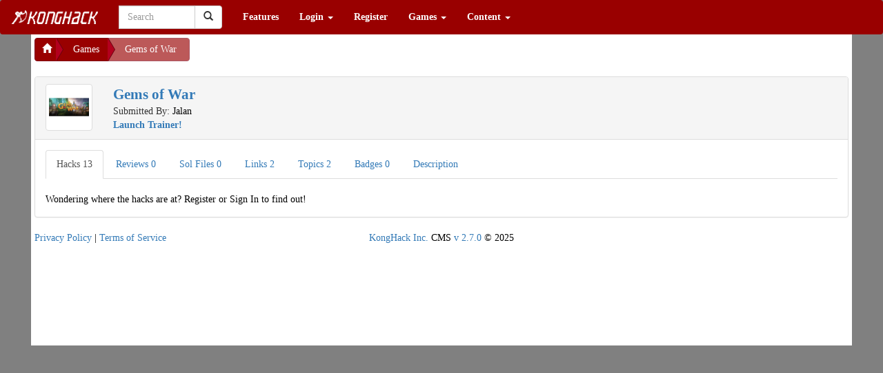

--- FILE ---
content_type: text/html; charset=UTF-8
request_url: https://konghack.com/game/display/110810-gems_of_war
body_size: 5529
content:
<!DOCTYPE html>		<html xmlns="http://www.w3.org/1999/xhtml">
			<head><meta name="globalsign-domain-verification" content="I1dlJblo_DuiWnFz2y9rC_hk5PhcXW1VOQnVKkOvQu">				<title>Gems of War - KongHack</title>
				<meta http-equiv="Content-Type" 	content="text/html;charset=utf-8">
				<meta http-equiv="Cache-Control" 	content="private">
				<meta http-equiv="Pragma" 			content="no-cache">
				<meta name="viewport" 				content="width=device-width, initial-scale=1.0">
				<meta name="keywords" 				content="">
				<meta name="description" 			content="">
				<META name="ROBOTS"					content="NOARCHIVE">

				<!-- Facebook Tags -->
				<meta property="og:url" 			content="https://konghack.com/">
				<meta property="og:title" 			content="Gems of War - KongHack">
				<meta property="og:description" 	content="">
				<meta property="og:image"	content="https://konghack.com/assets/001-konghack/images/KHSquare_250.png">
				<link rel="icon" type="image/png" href="https://konghack.com/assets/001-konghack/favicon.png">
				<link rel="icon shortcut" type="image/png" href="https://konghack.com/assets/001-konghack/favicon.png">
				<link rel="stylesheet" type="text/css" href="//netdna.bootstrapcdn.com/font-awesome/4.2.0/css/font-awesome.min.css">
				<link rel="stylesheet" type="text/css" href="https://konghack.com/assets/001-konghack/jqueryui-theme/jquery-ui-1.10.3.custom.min.css">
				<link rel="stylesheet" type="text/css" href="/.cache/compiled_1.css.gz?combo-breaker=1431284609">
				<link href="//fonts.googleapis.com/css?family=Orbitron:500" rel="stylesheet" type="text/css">
				<link rel="stylesheet" type="text/css" href="https://konghack.com/assets/001-konghack/site.css">
				<script type="text/javascript" src="/.cache/compiled_1.js.gz?combo-breaker=1431284605"></script>
				
					<script type="text/javascript">
						(function(i,s,o,g,r,a,m){i['GoogleAnalyticsObject']=r;i[r]=i[r]||function(){
						(i[r].q=i[r].q||[]).push(arguments)},i[r].l=1*new Date();a=s.createElement(o),
						m=s.getElementsByTagName(o)[0];a.async=1;a.src=g;m.parentNode.insertBefore(a,m)
						})(window,document,'script','//www.google-analytics.com/analytics.js','ga');

						ga('create', 'UA-30011612-1', 'konghack.com');
						ga('require', 'displayfeatures');
						ga('send', 'pageview');
					</script>
				<script type="text/javascript" src="/_jquery/ajaxify.js?combobreaker=2014-08-11"></script>
				<script type="text/javascript" src="/includes/ckeditor_4.2.custom/ckeditor.js"></script>
				<script type="text/javascript">CKEDITOR.timestamp="11111";</script>
				<script src="https://www.google.com/recaptcha/api.js" async defer></script>			</head>
			<body>
				<header id="site_header">
		<nav class="navbar yamm navbar-default" role="navigation">
			<div class="navbar-header">
				<button type="button" class="navbar-toggle" data-toggle="collapse" data-target="#bs-example-navbar-collapse-1">
					<span class="sr-only">Toggle navigation</span>
					<span class="icon-bar"></span>
					<span class="icon-bar"></span>
					<span class="icon-bar"></span>
				</button>
				<a class="navbar-brand" href="https://konghack.com/"><img src="https://konghack.com/assets/001-konghack/header.png" alt="KongHack"></a>
			</div>
			<div class="collapse navbar-collapse" id="bs-example-navbar-collapse-1">
				<form class="navbar-form navbar-left" role="search" action="/search_results.php" id="cse-search-box">
					<div class="form-group">
						<input type="hidden" name="cof" value="FORID:10">
						<input type="hidden" name="ie" value="UTF-8">
						<input type="hidden" name="sa" value="Search">
						<div class="input-group" style="width:150px;">
							<span role="status" aria-live="polite" class="ui-helper-hidden-accessible"></span><input type="text" class="form-control ui-autocomplete-input" placeholder="Search" name="q" id="header_search" autocomplete="off">
							<div class="input-group-btn">
								<button class="btn btn-default" type="submit"><i class="glyphicon glyphicon-search"></i></button>
							</div>
						</div>
					</div>
				</form>
				<ul class="nav navbar-nav"><li><a href="/features" >Features</a></li>
						<li class="dropdown">
							<a href="#" class="dropdown-toggle" data-toggle="dropdown">Login <b class="caret"></b></a>
							<ul class="dropdown-menu">
								<li>
									<div class="yamm-content">
										<div class="row">
											<div class="col-sm-12">
												<div class="row NORMAL_PANEL_CLASS_login_dropdown"><div class="col-sm-12">
			<form class="form-horizontal" method="post" action="/login_resp.php">
				<fieldset>
					<legend>Login</legend>
					<div class="input-group">
						<span class="input-group-addon"><span class="glyphicon glyphicon-user"></span></span>
						<input type="text" class="form-control" name="username" placeholder="Username" required>
					</div>
					<div class="input-group">
						<span class="input-group-addon"><span class="glyphicon glyphicon-lock"></span></span>
						<input type="password" class="form-control" name="password" placeholder="Password" required>
					</div>
					<div class="control-group">
						<label class="control-label" for="button1id"></label>
						<div class="controls">
							<input type="submit" class="btn btn-success" value="Login">
							<a class="btn btn-danger" href="/lostpass.php">Forgot Password?</a>
						</div>
					</div>
				</fieldset>
			</form>
		</div></div>
											</div>
										</div>
									</div>
								</li>
							</ul>
						</li>
						<li><a href="/register.php" >Register</a></li>
						<li class="dropdown">
							<a href="#" class="dropdown-toggle" data-toggle="dropdown">Games <b class="caret"></b></a>
							<ul class="dropdown-menu">
								<li>
									<div class="yamm-content">
										<div class="row">
											<div class="col-sm-12">
												<div class="row NORMAL_PANEL_CLASS_games_dropdown"><div class="col-sm-12"><p><a href="/games" class="btn btn-primary btn-block ">Game Database</a></p><p><a href="/games/hacks" class="btn btn-primary btn-block ">Hack Database</a></p><p><a href="/games/reviews" class="btn btn-primary btn-block ">Game Reviews</a></p></div></div>
											</div>
										</div>
									</div>
								</li>
							</ul>
						</li>
						
			<li class="dropdown yamm-fw">
				<a href="#" class="dropdown-toggle" data-toggle="dropdown">Content <b class="caret"></b></a>
				<ul class="dropdown-menu">
					<li>
						<div class="yamm-content"><div class="row">
<div class="col-sm-3">

			<div class="panel panel-sitespecific">
				<div class="panel-heading">
					<div class="panel-title">Useful Links</div>
				</div>
				<div class="panel-body">
					<p><a class="btn btn-primary btn-block" href="https://konghack.com/topic/8355-konghack_101">KH&nbsp;101</a></p>

<p><a class="btn btn-danger btn-block" href="https://konghack.com/page/18-useful_programs">Useful Programs</a></p>

<p><a class="btn btn-primary btn-block" href="https://konghack.com/content/1-hack_faq">Hack&nbsp;FAQ</a></p>

<p><a class="btn btn-primary btn-block" href="https://konghack.com/topic/83-swfmdump__fpx_version">SWF&nbsp;Dump</a></p>

<p><a class="btn btn-primary btn-block" href="https://konghack.com/content/6-as3bytecodes">AS3&nbsp;Bytecodes</a></p>

<p><a class="btn btn-primary btn-block" href="https://konghack.com/topic/8143-kbh_v1200_working_kongregate_badge_hack">Badge&nbsp;Hack</a></p>

<p><a class="btn btn-primary btn-block" href="https://konghack.com/content/19-avm2instructions">AVM2&nbsp;Instructions</a></p>

				</div>
			</div>
			</div>
<div class="col-sm-3">

			<div class="panel panel-sitespecific">
				<div class="panel-heading">
					<div class="panel-title">Statistics</div>
				</div>
				<div class="panel-body">
					<p><a class="btn btn-primary btn-block" href="http://konghack.com/stats.php">Stats</a></p>

<p><a class="btn btn-primary btn-block" href="http://konghack.com/timeline.php">History&nbsp;of&nbsp;KongHack</a></p>

				</div>
			</div>
			</div>
<div class="col-sm-3">

			<div class="panel panel-sitespecific">
				<div class="panel-heading">
					<div class="panel-title">Community</div>
				</div>
				<div class="panel-body">
					<p><a class="btn btn-danger btn-block" href="https://steamcommunity.com/groups/KongHack">Kong Hack Steam Group</a></p>

<p><a class="btn btn-primary btn-block" href="https://konghack.com/page/70-donate">$ Donate $</a></p>

<p><a class="btn btn-primary btn-block" href="https://konghack.com/content/16-tinychat">Tiny&nbsp;Chat</a></p>

				</div>
			</div>
			</div>
<div class="col-sm-3">

			<div class="panel panel-sitespecific">
				<div class="panel-heading">
					<div class="panel-title">Other</div>
				</div>
				<div class="panel-body">
					<p><a class="btn btn-primary btn-block" href="http://konghack.com/spam-list">Spam</a></p>

<p><a class="btn btn-primary btn-block" href="http://konghack.com/content/20-amazonmp3">Amazon&nbsp;MP3</a></p>

<p><a class="btn btn-primary btn-block" href="http://konghack.com/content/22-toolbar">Toolbar</a></p>
&nbsp;

<p><a class="btn btn-info btn-block" href="https://konghack.com/page/16-khwar_tutorial">War Tutorial</a></p>

				</div>
			</div>
			</div></div>
						</div>
					</li>
				</ul>
			</li>
			</ul>
			</div>
		</nav></header>
		<div id="wrapper" style="margin-top:-20px;">
			<div id="page_title" style="display:none;">Gems of War - KongHack</div>
			<div id="nav_message_notification" class="alert alert-info" style="display:none;">
				<a href="/ucp/PrivateMessages">
					<span class="glyphicon glyphicon-inbox"></span> You Have <b>0</b> Private Messages!
				</a>
				<button type="button" class="close" data-dismiss="alert">
				  <span aria-hidden="true">&times;</span>
				  <span class="sr-only">Close</span>
				</button>
			</div>
					<div id="show_your_support" style="display:none;"></div>
					<div id="body">
						<div>
							<div class="pull-left">
								<div class="btn-group btn-breadcrumb">
									<a class="btn btn-sitespecific" href="https://konghack.com/"><span class="glyphicon glyphicon-home"></span> </a><a class="btn btn-sitespecific" href="/games">Games</a><a class="btn btn-sitespecific" href="#" disabled="disabled">Gems of War</a></div></div>
								<script async src="//pagead2.googlesyndication.com/pagead/js/adsbygoogle.js"></script>
								<!-- KH Ad Center Filler -->
								<ins class="adsbygoogle"
								     style="display:inline-block;width:320px;height:50px"
								     data-ad-client="ca-pub-1313857995428749"
								     data-ad-slot="2645779778"></ins>
								<script>
								(adsbygoogle = window.adsbygoogle || []).push({});
								</script>
								<div class="clearfix"></div></div>
		<div class="panel panel-default">
			<div class="panel-heading">
				<div class="row" id="game_heading">
					<div class="col-lg-1 col-md-2 col-sm-2 col-xs-3">
						<img src="https://kh-gameimages-us.s3.amazonaws.com/000000110810-64.png" style="width:100%" class="img-thumbnail" />
					</div>
					<div class="col-lg-11 col-md-10 col-sm-10 col-xs-9">
						<div class="pull-left">
							<a href="/game/display/110810-gems_of_war" >
								<span style="font-size:1.5em; font-weight:bold;">Gems of War</span>
							</a>				<br />
							Submitted By: <div style="display:inline;">
			<a href="/member/11743-jalan" class="member_url" data-ajaxload="/member/11743-jalan/popup">
				<span style="color:#000000;" class="post_member_name  ">Jalan</span>
			</a></div><br />
							<a href="konghack:135414387">
								<span style="font-weight:bold;">Launch Trainer!</span>
							</a><br />
							
						</div>
								<div class="pull-right">		</div>			<div class="clearfix"></div>
					</div>
				</div>
			</div>
			<div class="panel-body">
		<ul class="nav nav-tabs" id="myTab">
			<li class="active"><a href="#info-hacks" data-toggle="tab">Hacks <span id="data_info_hacks"></span></a></li>
			<li><a href="#info-reviews" data-toggle="tab">Reviews <span id="data_info_reviews"></span></a></li>
			<li><a href="#info-sols" data-toggle="tab">Sol Files <span id="data_info_sols"></span></a></li>
			<li><a href="#info-links" data-toggle="tab">Links <span id="data_info_links"></span></a></li>
			<li><a href="#info-topics" data-toggle="tab">Topics <span id="data_info_topics"></span></a></li>
			<li><a href="#info-badges" data-toggle="tab">Badges <span id="data_info_badges"></span></a></li>
			<li><a href="#info-description" data-toggle="tab">Description</a></li>

		</ul>
		<div class="tab-content"><div class="tab-pane active" id="info-hacks"><br /><script type="text/javascript">$(function(){ $("#data_info_hacks").text("13"); });</script>Wondering where the hacks are at?  Register or Sign In to find out!</div><div class="tab-pane" id="info-reviews"><br /><script type="text/javascript">$(function(){ $("#data_info_reviews").text("0"); });</script></div><div class="tab-pane" id="info-sols"><br /><script type="text/javascript">$(function(){ $("#data_info_sols").text("0"); });</script>Wondering where the sol files are at?  Register or Sign In to find out!</div><div class="tab-pane" id="info-links"><br /><script type="text/javascript">$(function(){ $("#data_info_links").text("2"); });</script>
			<table width="100%" cellspacing="0" cellpadding="3" border="0" class="LinkList">
				<thead>
					<tr>
						<th width="32">&nbsp;</th>
						<th>Link</th>
						<th>Submitted By</th>
						<th width="200">Actions</th>
					</tr>
				</thead>
				<tbody>
				<tr>
					<td width="32"><img style="width:32px; height:32px;" src="https://konghack.com/images/services/S.png" /></td>
					<td><a target="_blank" href="http://store.steampowered.com/app/329110">Game On Steam</a></td>
					<td align="right">Jalan</td>
					<td align="center">
					</td>
				</tr>
				<tr>
					<td width="32"><img style="width:32px; height:32px;" src="https://konghack.com/images/services/O.png" /></td>
					<td><a target="_blank" href="https://play.google.com/store/apps/details?id=air.com.and.games505.gemsofwar&hl=en">Gems of War on Google Play</a></td>
					<td align="right">kolonelkadat</td>
					<td align="center">
					</td>
				</tr>
				</tbody>
			</table>
			<script type="text/javascript">
				$(function(){
					$(".LinkList").dataTable({
						"bJQueryUI": true,
						"bSort": false,
						"iDisplayLength":-1,
						"sDom": '<"H">rt<"F">'
					});
				});
			</script>
			</div><div class="tab-pane" id="info-topics"><br /><script type="text/javascript">$(function(){ $("#data_info_topics").text("2"); });</script><table class="table table-striped"><tbody>
				<tr>
					<td>
						<div class="row">
							<div class="col-lg-1 col-md-2 col-sm-3 col-xs-4">
								<a class="pull-left" href="https://konghack.com/topic/9282-gems_of_war_steam">
									<img class="img-thumbnail" src="https://konghack.com/files/managed/0LTrgx11875x5bbf67cb40c73.jpg" alt="Member Avatar" style="width:100%">
								</a>
							</div>
							<div class="col-lg-11 col-md-10 col-sm-9 col-xs-8">
								<a href="https://konghack.com/topic/9282-gems_of_war_steam" ><h4 class="media-heading">Gems of War [Steam]</h4></a>
								<small></small><br />
								<small>Last Updated: 10/11/2018 15:24</small>
							</div>
						</div>
					<td>
				</tr>
				
				<tr>
					<td>
						<div class="row">
							<div class="col-lg-1 col-md-2 col-sm-3 col-xs-4">
								<a class="pull-left" href="https://konghack.com/topic/10235-gems_of_war">
									<img class="img-thumbnail" src="https://www.gravatar.com/avatar/eebbfe04d6f0d60f55a453484ca74740?d=monsterid&r=r&s=250" alt="Member Avatar" style="width:100%">
								</a>
							</div>
							<div class="col-lg-11 col-md-10 col-sm-9 col-xs-8">
								<a href="https://konghack.com/topic/10235-gems_of_war" ><h4 class="media-heading">Gems of War</h4></a>
								<small></small><br />
								<small>Last Updated: 06/04/2017 05:59</small>
							</div>
						</div>
					<td>
				</tr>
				</tbody></table></div><div class="tab-pane" id="info-badges"><br /><script type="text/javascript">$(function(){ $("#data_info_badges").text("0"); });</script>Sorry, there are no badges available for this game.</div><div class="tab-pane" id="info-description"><br />
		<div class="panel panel-default">
			<div class="panel-heading">
				<div class="panel-title">Game Dscription</div>
			</div>
			<div class="panel-body"><div id="game_area_description" class="game_area_description">  						<h2>About This Game</h2>  						From the creators of Puzzle Quest, play the new Puzzle/RPG/Strategy mash-up, GEMS OF WAR!  Battle against epic bosses or other players.  <br />  <br />  In Gems of War, you battle your foes not just with swords and sorcery, but with a puzzle board! Match gems to power your spells, and match skulls to smite your enemies! Then take the spoils of war, and forge a mighty empire. It?s highly addictive, easy to learn, and filled with crazy combos and tons of depth.<br />  <br />  Each Kingdom has quirky new characters to meet, and plenty of quests and battles to keep you occupied. Even better, there?s 15 Kingdoms full of fun (with more coming soon)!<br />  <br />  Are you looking for a greater challenge? Maybe Player vs. Player (PvP) combat is your thing. Fight other players in each kingdom, become the champion, then defend your title against the ravening hordes. You can even join a guild and fight alongside your friends!<br />  <br />  <br />  </div>
		</div></div></div><script type="text/javascript" src="/_jquery/_customjs/GameDisplay.js"></script>
			</div>
		</div>
					</div>
					<div id="footer_container_copyright">
						<div class="row">
							<div class="col-sm-4 footer_content">
								<div class="margin-left:10px;">
									<a href="/_privacy_policy.php">Privacy Policy</a> | <a href="/_terms_of_service.php">Terms of Service</a><br>
								</div>
							</div>
							<div class="col-sm-4 footer_content" style="text-align:center;">
								<a href="http://konghack.com" target="_blank">KongHack Inc.</a> CMS <a href="/version.php?v=2.7.0">v 2.7.0</a> &copy; 2025<br>
							</div>

							<div class="col-sm-4 footer_content" style="text-align:right;">
								<div class="margin-right:10px">
									<span id="siteseal"><script type="text/javascript" src="https://seal.godaddy.com/getSeal?sealID=5ozCz22c2BvtUEaJnvNxKJANsqjhhG5VYAVyIWlYQUazj1Xyb2yvIqzTxjmx"></script></span>
								</div>
							</div>
						</div>
					</div>
		</div>			<div id="bottomAd" style="font-size: 2px;">&nbsp;</div>
			<script type="text/javascript">
			$(document).ready( function()
			{
				window.setTimeout( function()
				{
					var bottomad = $('#bottomAd');
					if (bottomad.length == 1)
					{
						if (bottomad.height() == 0)
						{
							$('#show_your_support').show().load('/abp.php');
						}
						else
						{
							// no adblocker
						}
					}
				}, 1);
			});
			</script>
			
			</body>
		</html>
		

--- FILE ---
content_type: text/html; charset=utf-8
request_url: https://www.google.com/recaptcha/api2/aframe
body_size: -86
content:
<!DOCTYPE HTML><html><head><meta http-equiv="content-type" content="text/html; charset=UTF-8"></head><body><script nonce="MjUl3u7_jpClbFcxZOaXgw">/** Anti-fraud and anti-abuse applications only. See google.com/recaptcha */ try{var clients={'sodar':'https://pagead2.googlesyndication.com/pagead/sodar?'};window.addEventListener("message",function(a){try{if(a.source===window.parent){var b=JSON.parse(a.data);var c=clients[b['id']];if(c){var d=document.createElement('img');d.src=c+b['params']+'&rc='+(localStorage.getItem("rc::a")?sessionStorage.getItem("rc::b"):"");window.document.body.appendChild(d);sessionStorage.setItem("rc::e",parseInt(sessionStorage.getItem("rc::e")||0)+1);localStorage.setItem("rc::h",'1767150290689');}}}catch(b){}});window.parent.postMessage("_grecaptcha_ready", "*");}catch(b){}</script></body></html>

--- FILE ---
content_type: text/css
request_url: https://konghack.com/assets/001-konghack/site.css
body_size: 684
content:
body{
	font-family: Verdana;
	font-size: 14px;
	color: black;
	background-color: gray;
}
/*** NAV BAR ***/
.navbar{
	border:none;
	background-color:#990000
}
.navbar-nav>li>a{
	color:#FFFFFF !important;
	font-weight:bold;
}
.navbar-default .navbar-nav > li > a:hover, .navbar-default .navbar-nav > li > a:focus, .navbar-nav > .open> a {
    background-color: #880000 !important;
    color: #EEEEEE !important;
}

.right{
	text-align:right;
}

.flist_cat1{
	padding:5px;
}

.flist_forum1{
	padding:5px;
	font-weight:bold;
}

.flist_cat2{
	padding:5px;
	margin-left:25px;
}

.flist_forum2{
	padding:5px;
	font-weight:bold;
	margin-left:25px;
}

.ui-textfield {
    font: inherit;
    color: inherit;
    text-align: inherit;
    outline: none;
}

#PostTable  .odd	{ background-color:#FAFAFA; }
#PostTable  .even{ background-color:#EAEAEA; }

.post_user_info_table tr td:nth-child(2){
	text-align:right;
}

.dlinput dt
{
	font-weight: bold;
	padding: 0;
}
.dlinput dd
{
	margin: 0 0 1em 0;
	padding: 0 0 0 10px;
}
.dlinput dt small
{
	font-weight:normal;
	font-size:.65em;
	color:red;
}

.dldisplay
{
border:1px solid #888888; 
padding:8px;
}

.dldisplay dt
{
	font-weight: bold;
	padding: 0;
}
.dldisplay dd
{
	margin: 0 0 1em 0;
	padding-left:20px;
	padding-bottom:2px;
}
.dldisplay dt small
{
	font-weight:normal;
	font-size:.65em;
	color:red;
}

.ThePostContent{
	overflow:auto;
}

#userscript_list{
margin-left: 0;
padding-left: 0;
list-style: none;
}

#userscript_list li {
	padding-left: 16px;
	background-image: url(../images/userscripts_logo_16x16.png);
	background-repeat: no-repeat;
	height:16px;
}

.snippet-container{
	font-size:12px;
}

#PostTable .post_div:nth-child(even){
	background-color:#EEE;
}

#wrapper{
	background-color: #FFF;
}


--- FILE ---
content_type: application/javascript
request_url: https://konghack.com/_jquery/_customjs/GameDisplay.js
body_size: 325
content:
$(function() {
	$('#myTab a').click(function (e) {
	  e.preventDefault();
	  $(this).tab('show');
	});

	if (location.hash !== ''){ $('a[href="' + location.hash + '"]').tab('show'); }
	$('a[data-toggle="tab"]').on('shown', function(e) {
		return location.hash = $(e.target).attr('href').substr(1);
	});

	$('.sol_info').click(function(){
		$('#'+$(this).attr('rel')).dialog('open');
		return false;
	});
	$('.sol_info_div').dialog({
		autoOpen: false,
		height: 300,
		width: 650,
		modal: true,
		title: "SOL Info"
	});
});


--- FILE ---
content_type: text/plain
request_url: https://www.google-analytics.com/j/collect?v=1&_v=j102&a=1764937458&t=pageview&_s=1&dl=https%3A%2F%2Fkonghack.com%2Fgame%2Fdisplay%2F110810-gems_of_war&ul=en-us%40posix&dt=Gems%20of%20War%20-%20KongHack&sr=1280x720&vp=1280x720&_u=IGBAgAABAAAAACAAI~&jid=24818791&gjid=132551032&cid=467753701.1767150289&tid=UA-30011612-1&_gid=194323456.1767150289&_slc=1&z=1035034363
body_size: -449
content:
2,cG-N5N5EPYYHP

--- FILE ---
content_type: application/javascript
request_url: https://konghack.com/_jquery/ajaxify.js?combobreaker=2014-08-11
body_size: 2379
content:
(function(window,undefined){

	// Prepare our Variables
	var
		History = window.History,
		$ = window.jQuery,
		document = window.document;

	// Check to see if History.js is enabled for our Browser
	if ( !History.enabled ) {
		return false;
	}

	// Wait for Document
	$(function(){
		// Prepare Variables
		var
			/* Application Specific Variables */
			contentSelector = '#body,#content,article:first,.article:first,.post:first',
			$content = $(contentSelector).filter(':first'),
			contentNode = $content.get(0),
			$menu = $('#menu,#nav,nav:first,.nav:first').filter(':first'),
			activeClass = 'active selected current youarehere',
			activeSelector = '.active,.selected,.current,.youarehere',
			menuChildrenSelector = '> li,> ul > li',
			completedEventName = 'statechangecomplete',
			/* Application Generic Variables */
			$window = $(window),
			$body = $(document.body),
			rootUrl = History.getRootUrl();

		// Ensure Content
		if ( $content.length === 0 ) {
			$content = $body;
		}

		// Internal Helper
		$.expr[':'].internal = function(obj, index, meta, stack){
			// Prepare
			var
				$this = $(obj),
				url = $this.attr('href')||'',
				isInternalLink;

			// Check link
			isInternalLink = url.substring(0,rootUrl.length) === rootUrl || url.indexOf(':') === -1;

			// Ignore or Keep
			return isInternalLink;
		};
		// External Helper
		$.expr[':'].external = function(obj, index, meta, stack){
			// Prepare
			var
				$this = $(obj),
				url = $this.attr('href')||'',
				isExternalLink;
				
			var internalRoot = rootUrl.replace('http://','').replace('https://','').replace('/', '')
			var cleanUrl = url.replace('http://','').replace('https://','');
				
			// Check link
			isExternalLink = cleanUrl.substring(0,internalRoot.length) !== internalRoot && url.substring(0,4) == 'http'

			// Ignore or Keep
			return isExternalLink;
		};

		// Ajaxify Helper
		$.fn.ajaxify = function(){
			// Prepare
			var $this = $(this);

			// Ajaxify
			$this.find('a:internal:not(.no-ajaxy):not(.dropdown-toggle):not(.carousel-control):not(.ui-tabs-anchor)').click(function(event){
				// Prepare
				var
					$this = $(this),
					url = $this.attr('href'),
					title = $this.attr('title')||null;

				// Continue as normal for cmd clicks etc
				if ( event.which == 2 || event.metaKey ) { return true; }

				// Ajaxify this link
				History.pushState(null,title,url);
				event.preventDefault();
				return false;
			});
            /*  Temporarily disabled till I can figure out why in the shit the exit is not working.
			$this.find('a:external').click(function(event){
				var $this = $(this);
                var url = $this.attr('href');
				
				window.open('/exit/'+encodeURIComponent(url));
				return false;
				
			});
			*/

			
			
			$this.find('form.ajaxify').submit(function(event){
				// Prepare
				var
					$this = $(this),
					url = $this.attr('action')+'?'+$this.serialize(),
					title = $this.attr('title')||null;

				// Continue as normal for cmd clicks etc
				if ( event.which == 2 || event.metaKey ) { return true; }

				// Ajaxify this link
				History.pushState(null,title,url);
				event.preventDefault();
				return false;
			});


			// Chain
			return $this;
		};

		// Ajaxify our Internal Links
		$body.ajaxify();

		// Hook into State Changes
		$window.bind('statechange',function(){
			// Prepare Variables
			var
				State = History.getState(),
				url = State.url,
				relativeUrl = url.replace(rootUrl,'');

			// Set Loading
			$body.addClass('loading');

			// Start Fade Out
			// Animating to opacity to 0 still keeps the element's height intact
			// Which prevents that annoying pop bang issue when loading in new content
			$content.animate({opacity:0},800);

			// Ajax Request the Traditional Page
			$.ajax({
				url: url,
				success: function(data, textStatus, jqXHR){
					// Prepare
					var $data = $(data);
					var $dataBody = $(data).find('#body').html();
					if ( !$dataBody ) {
						document.location.href = url;
						return false;
					}

					// Update the content
					$content.stop(true,true);
					$content.html($dataBody).ajaxify().css('opacity',100).show(); /* you could fade in here if you'd like */

					// Update the title
					document.title = $(data).find('#page_title').text();
					try {
						document.getElementsByTagName('title')[0].innerHTML = document.title.replace('<','&lt;').replace('>','&gt;').replace(' & ',' &amp; ');
					}
					catch ( Exception ) { }

					//Update the load.
					$('#footer_load_block').html($(data).find('#footer_load_block').html());
					//Update any ajax_whatevers ID = Class in children.
					$('#ajax_stats div').each(function(){
						var id = $(this).attr('id');
						$('.'+id).html($(this).html());
					});
					if($('#ajax_stats_messages').val() > 0){ 
						$('#nav_message_notification').show();
					}
					
					
					// Complete the change
					$(document).scrollTop(0);
					$body.removeClass('loading');
					$window.trigger(completedEventName);

					// Inform Google Analytics of the change
					if ( typeof window._gaq !== 'undefined' ) {
						window._gaq.push(['_trackPageview', relativeUrl]);
					}
					if ( typeof ga !== 'undefined' ) { 
						ga('send', 'pageview');
					}

					// Inform ReInvigorate of a state change
					if ( typeof window.reinvigorate !== 'undefined' && typeof window.reinvigorate.ajax_track !== 'undefined' ) {
						reinvigorate.ajax_track(url);
						// ^ we use the full url here as that is what reinvigorate supports
					}
					
					$('[data-toggle="dropdown"]').parent().removeClass('open');
					
					/* No longer used since only chrome supports it
					var allheaders = jqXHR.getAllResponseHeaders();
					var eachheader = allheaders.split('\n');
					var headers = {};
					for(i = 0; i < eachheader.length; i++){
						if($.trim(eachheader[i]) !== ''){
							headersplit = eachheader[i].split(':');
							headers[headersplit[0]] = $.trim(headersplit[1]);
						}
					}
					console.log(headers);
					if("TM-finalURL" in headers)
					{
						var finalurl = headers["TM-finalURL"];
						History.pushState(null,null,finalurl);
					}
					else
					{
						var finalurl = jqXHR.getResponseHeader('TM-finalURL');
						if(finalurl !== '')
						{
							History.pushState(null,null,finalurl);
						}
					}
					*/
				},
				error: function(jqXHR, textStatus, errorThrown){
					document.location.href = url;
					return false;
				}
			}); // end ajax

		}); // end onStateChange

	}); // end onDomLoad

})(window); // end closure